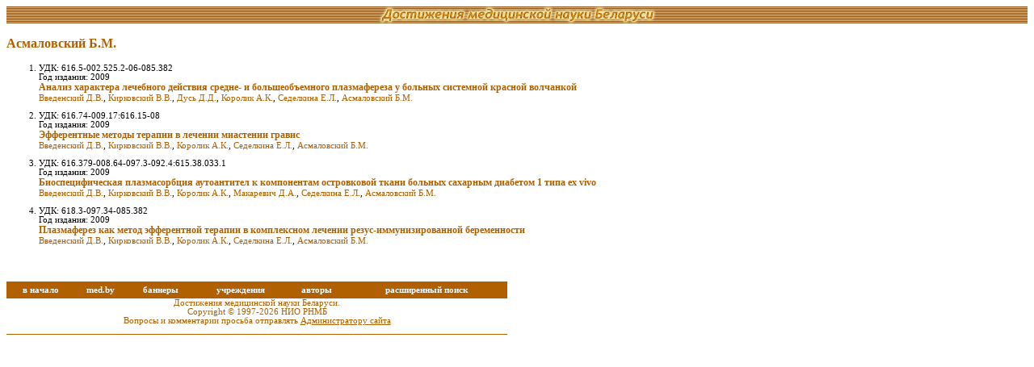

--- FILE ---
content_type: text/html; charset=UTF-8
request_url: http://med.by/dmn/author.php?auth=8068
body_size: 2554
content:
<html>
<head>
<title>Достижения медицинской науки Беларуси</title>
<meta name="Keywords" content="методические указания, методические рекомендации,
современные методы диагностики, лечение, профилактика">
<meta name="Author" content="Alexandr Agafonov">
<meta http-equiv="Content-Type" content="text/html; charset=utf-8">
<meta http-equiv="Content-Language" content="ru">
<link rel="stylesheet" href="Styles/main.css"/>
</head>
<body bgcolor=white>
<!-- Yandex.Metrika counter -->
<div style="display:none;"><script type="text/javascript">
(function(w, c) {
    (w[c] = w[c] || []).push(function() {
        try {
            w.yaCounter10062283 = new Ya.Metrika({id:10062283, enableAll: true});
        }
        catch(e) { }
    });
})(window, "yandex_metrika_callbacks");
</script></div>
<script src="//mc.yandex.ru/metrika/watch.js" type="text/javascript" defer="defer"></script>
<noscript><div><img src="//mc.yandex.ru/watch/10062283" style="position:absolute; left:-9999px;" alt="" /></div></noscript>
<!-- /Yandex.Metrika counter -->
<!-- Rating@Mail.ru counter -->
<script type="text/javascript">
var _tmr = window._tmr || (window._tmr = []);
_tmr.push({id: "8334", type: "pageView", start: (new Date()).getTime()});
(function (d, w, id) {
  if (d.getElementById(id)) return;
  var ts = d.createElement("script"); ts.type = "text/javascript"; ts.async = true; ts.id = id;
  ts.src = (d.location.protocol == "https:" ? "https:" : "http:") + "//top-fwz1.mail.ru/js/code.js";
  var f = function () {var s = d.getElementsByTagName("script")[0]; s.parentNode.insertBefore(ts, s);};
  if (w.opera == "[object Opera]") { d.addEventListener("DOMContentLoaded", f, false); } else { f(); }
})(document, window, "topmailru-code");
</script><noscript><div style="position:absolute;left:-10000px;">
<img src="//top-fwz1.mail.ru/counter?id=8334;js=na" style="border:0;" height="1" width="1" alt="Рейтинг@Mail.ru" />
</div></noscript>
<!-- //Rating@Mail.ru counter -->
<!-- GoogleAnalyticsObject counter -->
<script>
  (function(i,s,o,g,r,a,m){i['GoogleAnalyticsObject']=r;i[r]=i[r]||function(){
  (i[r].q=i[r].q||[]).push(arguments)},i[r].l=1*new Date();a=s.createElement(o),
  m=s.getElementsByTagName(o)[0];a.async=1;a.src=g;m.parentNode.insertBefore(a,m)
  })(window,document,'script','https://www.google-analytics.com/analytics.js','ga');

  ga('create', 'UA-83899936-1', 'auto');
  ga('send', 'pageview');

</script>
<!-- //GoogleAnalyticsObject counter -->
<table background="Images/bkg.gif" width="100%" cellpadding="0" cellspacing="0"><tr>
<td width=20%></td>
<td width=60% align="center"><img src="Images/head2.gif" width="400" height="21"/></td>
<td width=20% align=right valign=center>
</td>
</tr></table>
<p class=crit><b>Асмаловский&nbsp;Б.М.</b></b></p><ol><li>УДК: 616.5-002.525.2-06-085.382<br>Год издания: 2009<br><b style='font-size: 9pt'><a href=book.php?book=09-13_15>Анализ характера лечебного действия средне- и большеобъемного плазмафереза у больных системной красной волчанкой</a></b><br><a href=author.php?auth=6177>Введенский&nbsp;Д.В.</a>,&nbsp;<a href=author.php?auth=5314>Кирковский&nbsp;В.В.</a>,&nbsp;<a href=author.php?auth=5318>Дусь&nbsp;Д.Д.</a>,&nbsp;<a href=author.php?auth=6703>Королик&nbsp;А.К.</a>,&nbsp;<a href=author.php?auth=8067>Седелкина&nbsp;Е.Л.</a>,&nbsp;<a href=author.php?auth=8068>Асмаловский&nbsp;Б.М.</a><br><br><li>УДК: 616.74-009.17:616.15-08<br>Год издания: 2009<br><b style='font-size: 9pt'><a href=book.php?book=09-13_16>Эфферентные методы терапии в лечении миастении гравис</a></b><br><a href=author.php?auth=6177>Введенский&nbsp;Д.В.</a>,&nbsp;<a href=author.php?auth=5314>Кирковский&nbsp;В.В.</a>,&nbsp;<a href=author.php?auth=6703>Королик&nbsp;А.К.</a>,&nbsp;<a href=author.php?auth=8067>Седелкина&nbsp;Е.Л.</a>,&nbsp;<a href=author.php?auth=8068>Асмаловский&nbsp;Б.М.</a><br><br><li>УДК: 616.379-008.64-097.3-092.4:615.38.033.1<br>Год издания: 2009<br><b style='font-size: 9pt'><a href=book.php?book=09-13_17>Биоспецифическая плазмасорбция аутоантител к компонентам островковой ткани больных сахарным диабетом 1 типа ex vivo</a></b><br><a href=author.php?auth=6177>Введенский&nbsp;Д.В.</a>,&nbsp;<a href=author.php?auth=5314>Кирковский&nbsp;В.В.</a>,&nbsp;<a href=author.php?auth=6703>Королик&nbsp;А.К.</a>,&nbsp;<a href=author.php?auth=7830>Макаревич&nbsp;Д.А.</a>,&nbsp;<a href=author.php?auth=8067>Седелкина&nbsp;Е.Л.</a>,&nbsp;<a href=author.php?auth=8068>Асмаловский&nbsp;Б.М.</a><br><br><li>УДК: 618.3-097.34-085.382<br>Год издания: 2009<br><b style='font-size: 9pt'><a href=book.php?book=09-13_18>Плазмаферез как метод эфферентной терапии в комплексном лечении резус-иммунизированной беременности</a></b><br><a href=author.php?auth=6177>Введенский&nbsp;Д.В.</a>,&nbsp;<a href=author.php?auth=5314>Кирковский&nbsp;В.В.</a>,&nbsp;<a href=author.php?auth=6703>Королик&nbsp;А.К.</a>,&nbsp;<a href=author.php?auth=8067>Седелкина&nbsp;Е.Л.</a>,&nbsp;<a href=author.php?auth=8068>Асмаловский&nbsp;Б.М.</a><br><br></ol>
<br/><table width="620" cellpadding="0" cellspacing="0">
<tr bgcolor="#B06000" height="21">
<td align="center">
<a href="." style="color: white; font-size: 8pt; font-weight: bold;">в начало</a>
</td>
<td align="center">
<a href="http://www.med.by" style="color: white; font-size: 8pt; font-weight: bold;">med.by</a>
</td>
<td align="center">
<a href="http://www.med.by/index.php?page=content/banners.inc" style="color: white; font-size: 8pt; font-weight: bold;">баннеры</a>
</td>
<td align="center">
<a href="insts.php" style="color: white; font-size: 8pt; font-weight: bold;">учреждения</a>
</td>
<td align="center">
<a href="authors.php?page=1" style="color: white; font-size: 8pt; font-weight: bold;">авторы</a>
</td>
<td align="center">
<a href="adv.php" style="color: white; font-size: 8pt; font-weight: bold;">расширенный поиск</a>
</td>
</tr>
<tr bgcolor="white"><td colspan="6" align=center style="font-size: 8pt">
Достижения медицинской науки Беларуси.<br>
Copyright &copy; 1997-2026 НИО РНМБ<br>
Вопросы и комментарии просьба отправлять <a href=mailto:admin@rsml.med.by><u>Администратору сайта</u></a></small>
<br/><br>
</td></tr><tr bgcolor="#B06000" height="1"><td colspan="6">
</td></tr><tr><td colspan="6" class=links>
</td></tr></table>
</body>
</html>
